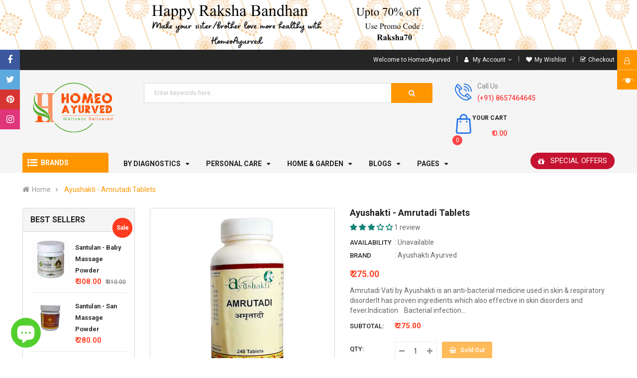

--- FILE ---
content_type: text/javascript; charset=utf-8
request_url: https://www.homeoayurved.com/products/ayushakti-amrutadi-tablets.js?_=1769073661015
body_size: 651
content:
{"id":6870279258267,"title":"Ayushakti - Amrutadi Tablets","handle":"ayushakti-amrutadi-tablets","description":"\u003cp\u003eAmrutadi Vati by Ayushakti is an anti-bacterial medicine used in skin \u0026amp; respiratory disorder\u003cbr\u003e\u003cbr\u003eIt has proven ingredients which also effective in skin disorders and fever.\u003cbr\u003e\u003cbr\u003e\u003cb\u003eIndication\u003c\/b\u003e\u003c\/p\u003e\n\u003cul\u003e\n\u003cli\u003e   Bacterial infection\u003c\/li\u003e\n\u003cli\u003e   Viral fever\u003c\/li\u003e\n\u003cli\u003e   Skin diseases\u003c\/li\u003e\n\u003cli\u003e   Dyspnea\u003c\/li\u003e\n\u003cli\u003e   Rhinitis\u003c\/li\u003e\n\u003c\/ul\u003e\u003cp\u003e\u003cstrong\u003eEffect on Tridosha\u003c\/strong\u003e\u003c\/p\u003e\n\u003cp\u003eIt balances inflammed dosha.\u003c\/p\u003e\n\u003cp\u003e\u003cstrong\u003eDose\u003c\/strong\u003e\u003cbr\u003e\u003cbr\u003e1 tablet before food with honey, ghee or warm water, once or twice a day, or as directed by physician\u003cbr\u003e\u003cbr\u003e\u003cstrong\u003eSide effects\u003c\/strong\u003e\u003cbr\u003e\u003cbr\u003eThere are no recorded side effects with this medicine. Store in a cool dry place, in an air tight container. Keep out of reach and sight of children. It is best to avoid this product during pregnancy\u003c\/p\u003e\n\u003cp\u003e\u003cstrong\u003eIngredients\u003c\/strong\u003e\u003c\/p\u003e\n\u003cp\u003eHaritaki, hingu, indravaruni etc\u003c\/p\u003e\n\u003cp\u003eCustomer Care no :  18002663001\u003c\/p\u003e","published_at":"2023-02-15T10:14:30+05:30","created_at":"2021-06-28T16:24:51+05:30","vendor":"Ayushakti Ayurved","type":"","tags":["Ayurvedic Pharmacy","ayurvedic shop near me home delivery","Skin Care"],"price":27500,"price_min":27500,"price_max":27500,"available":false,"price_varies":false,"compare_at_price":null,"compare_at_price_min":0,"compare_at_price_max":0,"compare_at_price_varies":false,"variants":[{"id":40361597534363,"title":"240 Tablets","option1":"240 Tablets","option2":null,"option3":null,"sku":"","requires_shipping":true,"taxable":true,"featured_image":{"id":31298908520603,"product_id":6870279258267,"position":1,"created_at":"2021-06-28T16:24:51+05:30","updated_at":"2021-06-28T16:24:51+05:30","alt":"Ayushakti - Amrutadi Tablets","width":1000,"height":1000,"src":"https:\/\/cdn.shopify.com\/s\/files\/1\/0496\/5937\/9867\/products\/821.jpg?v=1624877691","variant_ids":[40361597534363]},"available":false,"name":"Ayushakti - Amrutadi Tablets - 240 Tablets","public_title":"240 Tablets","options":["240 Tablets"],"price":27500,"weight":170,"compare_at_price":null,"inventory_management":"shopify","barcode":"","featured_media":{"alt":"Ayushakti - Amrutadi Tablets","id":23665883611291,"position":1,"preview_image":{"aspect_ratio":1.0,"height":1000,"width":1000,"src":"https:\/\/cdn.shopify.com\/s\/files\/1\/0496\/5937\/9867\/products\/821.jpg?v=1624877691"}},"requires_selling_plan":false,"selling_plan_allocations":[]}],"images":["\/\/cdn.shopify.com\/s\/files\/1\/0496\/5937\/9867\/products\/821.jpg?v=1624877691"],"featured_image":"\/\/cdn.shopify.com\/s\/files\/1\/0496\/5937\/9867\/products\/821.jpg?v=1624877691","options":[{"name":"Quantity","position":1,"values":["240 Tablets"]}],"url":"\/products\/ayushakti-amrutadi-tablets","media":[{"alt":"Ayushakti - Amrutadi Tablets","id":23665883611291,"position":1,"preview_image":{"aspect_ratio":1.0,"height":1000,"width":1000,"src":"https:\/\/cdn.shopify.com\/s\/files\/1\/0496\/5937\/9867\/products\/821.jpg?v=1624877691"},"aspect_ratio":1.0,"height":1000,"media_type":"image","src":"https:\/\/cdn.shopify.com\/s\/files\/1\/0496\/5937\/9867\/products\/821.jpg?v=1624877691","width":1000}],"requires_selling_plan":false,"selling_plan_groups":[]}